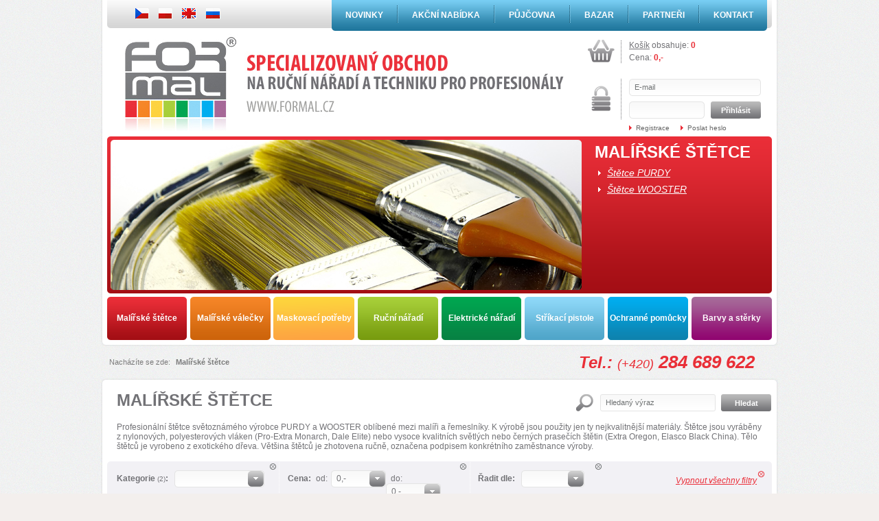

--- FILE ---
content_type: text/html; charset=utf-8
request_url: https://www.formal.cz/cs/natirani-stetcem
body_size: 16811
content:

<!DOCTYPE html PUBLIC "-//W3C//DTD XHTML 1.0 Transitional//EN" "http://www.w3.org/TR/xhtml1/DTD/xhtml1-transitional.dtd">

<html xmlns="http://www.w3.org/1999/xhtml" xml:lang="cs" lang="cs">

<head>
	<title>Formal » Malířské štětce</title>
   <meta http-equiv="content-type" content="application/xhtml+xml; charset=utf-8" />
	<meta http-equiv="Content-Language" content="cs" />
	<meta name="author" content="Pro-idea / www.pro-idea.cz" />
	<meta name="Copyright" content="Copyright (c) 2008 Pro-idea / www.pro-idea.cz" />
	<meta name="description" content="" />
	<meta name="keywords" content="" />
	
	<link href="/css/style.css?v=20-1-2020" rel="stylesheet" type="text/css" />
	<link href="/css/jquery.lightbox-0.5.css" rel="stylesheet" type="text/css" media="screen" />
	
	<script type="text/javascript" src="/js/jquery-1.2.6.pack.js"></script>
   <script type="text/javascript" src="/js/jquery.lightbox-0.5.pack.js"></script>
	<script type="text/javascript" src="/js/swfobject.js"></script>
	<script type="text/javascript" src="/js/main.js"></script>
	<script src="https://www.google.com/recaptcha/api.js" async defer></script>
</head>

<body>

<div id="container">
   <div id="cols">
      
      <h1>Malířské štětce</h1>
            <div class="text">
         <p>Profesionální štětce světoznámého výrobce PURDY a WOOSTER oblíbené mezi malíři a řemeslníky. K výrobě jsou použity jen ty nejkvalitnější materiály. Štětce jsou vyráběny z nylonových, polyesterových vláken (Pro-Extra Monarch,&#160;Dale Elite) nebo vysoce kvalitních světlých nebo černých prasečích štětin (Extra Oregon, Elasco Black China). Tělo štětců je vyrobeno z exotického dřeva. Většina štětců je zhotovena ručně, označena podpisem konkrétního zaměstnance výroby.</p>
      </div>
            
      <form class="prod_filtr" action="">
      
         <div class="sub_filtr filtr_kat">
            <label>Kategorie <small>(2)</small>:</label>
            <div class="dropdown">
               <div class="label" onclick="show_drop('cats');">
                                    <span class="dropdown_btn"></span>
                                    <div id="dropdown_list_cats" class="dropdown_list" style="display: none;">
                                          <a href="/cs/natirani-stetcem/stetce-purdy">Štětce PURDY</a></li>
                                          <a href="/cs/natirani-stetcem/stetce-wooster">Štětce WOOSTER</a></li>
                                       </div>
                                 </div>
            </div>
            <a href="/cs/natirani-stetcem" class="btn_reset"><img src="/images/btn_reset_filtr.png" alt="Zrušit filtr" /></a>
         </div>
         
         <div class="sub_filtr filtr_cena">
            <label>Cena:</label>
            <label class="small">od:</label>
            <div class="dropdown">
               <div class="label" onclick="show_drop('from');">
                                                      <strong>0,-</strong>
                                                                                                                                                                  <span class="dropdown_btn"></span>
                                    <div id="dropdown_list_from" class="dropdown_list" style="display: none;">
                                                               <a href="/cs/natirani-stetcem?from=0">0,-</a>
                                                                                    <a href="/cs/natirani-stetcem?from=200">200,-</a>
                                                                                    <a href="/cs/natirani-stetcem?from=300">300,-</a>
                                                                                                      </div>
                                 </div>
            </div>
            <label class="small">do:</label>
            <div class="dropdown">
               <div class="label" onclick="show_drop('to');">
                                                      <strong>0,-</strong>
                                                                                                                                                                  <span class="dropdown_btn"></span>
                                    <div id="dropdown_list_to" class="dropdown_list" style="display: none;">
                                                               <a href="/cs/natirani-stetcem?to=0">0,-</a>
                                                                                    <a href="/cs/natirani-stetcem?to=200">200,-</a>
                                                                                    <a href="/cs/natirani-stetcem?to=300">300,-</a>
                                                                                    <a href="/cs/natirani-stetcem?to=500">500,-</a>
                                                            </div>
                                 </div>
            </div>
            <a href="/cs/natirani-stetcem?price=reset" class="btn_reset"><img src="/images/btn_reset_filtr.png" alt="Zrušit filtr" /></a>
         </div>
         
         <div class="sub_filtr filtr_radit">
            <label>Řadit dle:</label>
            <div class="dropdown">
               <div class="label" onclick="show_drop('order');">
                                                                                                            <span class="dropdown_btn"></span>
                                    <div id="dropdown_list_order" class="dropdown_list" style="display: none;">
                                          <a href="/cs/natirani-stetcem?order=name">Názvu</a>
                                          <a href="/cs/natirani-stetcem?order=price">Ceny</a>
                                       </div>
                                 </div>
            </div>
            <a href="/cs/natirani-stetcem?order=reset" class="btn_reset"><img src="/images/btn_reset_filtr.png" alt="Zrušit filtr" /></a>
         </div>
         
         <div class="sub_filtr filtr_reset">
            <a href="/cs/natirani-stetcem?filters=reset" class="">Vypnout všechny filtry</a>
         </div>
         
      </form>
      
                        <div class="prod_box">
               <h2><a href="/cs/natirani-stetcem/stetce-wooster/stetec-wooster-alpha-varnish-75mm">Štětec Wooster Alpha Varnish - 75mm</a></h2>
               <a class="th" href="/cs/natirani-stetcem/stetce-wooster/stetec-wooster-alpha-varnish-75mm"><img src="/files/images/list_4fd4b377ddea5d35e73f513821ebbc79.jpg" alt='Štětec Wooster Alpha Varnish - 75mm' /></a>
               <div class="cena">
                  <p class="bez_dph">495,- Kč <small>bez DPH</small></p>
                  <p class="s_dph">(vč. DPH: 599,- Kč)</p>
                                 </div>
                              <span class="novinka ico_1">NOVÝ</span>                           </div>
                        <div class="prod_box box_dva">
               <h2><a href="/cs/natirani-stetcem/stetce-wooster/stetec-wooster-exquisit-pro-oval-25mm">Štětec Wooster Exquisit Pro Oval - 25mm</a></h2>
               <a class="th" href="/cs/natirani-stetcem/stetce-wooster/stetec-wooster-exquisit-pro-oval-25mm"><img src="/files/images/list_75a0accfc2aab5c63516f9ac33a2f949.jpg" alt='Štětec Wooster Exquisit Pro Oval - 25mm' /></a>
               <div class="cena">
                  <p class="bez_dph">120,- Kč <small>bez DPH</small></p>
                  <p class="s_dph">(vč. DPH: 145,- Kč)</p>
                                 </div>
                              <span class="novinka ico_1">NOVÝ</span>                           </div>
                        <div class="prod_box">
               <h2><a href="/cs/natirani-stetcem/stetce-wooster/stetec-wooster-super-contractor-25mm">Štětec Wooster Super Contractor - 25mm</a></h2>
               <a class="th" href="/cs/natirani-stetcem/stetce-wooster/stetec-wooster-super-contractor-25mm"><img src="/files/images/list_3383f1699e3ee9d9e45a37c871aad58e.jpg" alt='Štětec Wooster Super Contractor - 25mm' /></a>
               <div class="cena">
                  <p class="bez_dph">120,- Kč <small>bez DPH</small></p>
                  <p class="s_dph">(vč. DPH: 145,- Kč)</p>
                                 </div>
                              <span class="novinka ico_1">NOVÝ</span>                           </div>
                        <div class="prod_box box_dva">
               <h2><a href="/cs/natirani-stetcem/stetce-wooster/stetec-wooster-exquisit-easy-flow-50mm">Štětec Wooster Exquisit Easy Flow  - 50mm</a></h2>
               <a class="th" href="/cs/natirani-stetcem/stetce-wooster/stetec-wooster-exquisit-easy-flow-50mm"><img src="/files/images/list_b934a233106d946795e3b0d8348f8200.jpg" alt='Štětec Wooster Exquisit Easy Flow  - 50mm' /></a>
               <div class="cena">
                  <p class="bez_dph">145,- Kč <small>bez DPH</small></p>
                  <p class="s_dph">(vč. DPH: 175,- Kč)</p>
                                 </div>
                              <span class="novinka ico_1">NOVÝ</span>                           </div>
                        <div class="prod_box">
               <h2><a href="/cs/natirani-stetcem/stetce-wooster/stetec-wooster-exquisit-easy-flow-75mm">Štětec Wooster Exquisit Easy Flow - 75mm</a></h2>
               <a class="th" href="/cs/natirani-stetcem/stetce-wooster/stetec-wooster-exquisit-easy-flow-75mm"><img src="/files/images/list_f7cadb8acb287d9235a65ada7ae884d1.jpg" alt='Štětec Wooster Exquisit Easy Flow - 75mm' /></a>
               <div class="cena">
                  <p class="bez_dph">235,- Kč <small>bez DPH</small></p>
                  <p class="s_dph">(vč. DPH: 284,- Kč)</p>
                                 </div>
                              <span class="novinka ico_1">NOVÝ</span>                           </div>
                        <div class="prod_box box_dva">
               <h2><a href="/cs/natirani-stetcem/stetce-wooster/stetec-wooster-alpha-shortcut">Štětec Wooster Alpha Shortcut</a></h2>
               <a class="th" href="/cs/natirani-stetcem/stetce-wooster/stetec-wooster-alpha-shortcut"><img src="/files/images/list_eeecba452979b0cbe395d383dcf20b34.jpg" alt='Štětec Wooster Alpha Shortcut' /></a>
               <div class="cena">
                  <p class="bez_dph">430,- Kč <small>bez DPH</small></p>
                  <p class="s_dph">(vč. DPH: 520,- Kč)</p>
                                 </div>
                              <span class="novinka ico_1">NOVÝ</span>                           </div>
                  
      <form method="get" action="/cs/vyhledavani" class="form_search">
         <span class="input"><input type="text" value="Hledaný výraz" onblur="if(this.value == '')this.value = 'Hledaný výraz';" onfocus="if(this.value == 'Hledaný výraz')this.value = '';" name="search" /></span>
         <input type="submit" value="Hledat" class="btn" />
      </form>      
      <span class="bg_btm"></span>
      
   </div>
   
   <div id="nav_line">
      <p><span>Nacházíte se zde:</span> <strong>Malířské štětce</strong></p>
      <p class="tel"><span>Tel.:</span> <small>(+420)</small>&#160;284 689 622</p>
   </div>
   
   <div id="head">
      <div class="top_line">
      
         <menu>
                        <li class=""><a class="first" href="/cs/novinky">Novinky</a></li>
                        <li class=""><a href="/cs/akcni-nabidka">Akční nabídka</a></li>
                        <li class=""><a href="/cs/pujcovna">Půjčovna</a></li>
                        <li class=""><a href="/cs/bazar">Bazar</a></li>
                        <li class=""><a href="/cs/partneri">Partneři</a></li>
                        <li class="last "><a href="/cs/kontakt">Kontakt</a></li>
                     </menu>
         
         <div class="langs">
                        <a href="/cs/akcni-nabidka"><img src="/images/flag_cs.gif" alt="Česky" /></a>
                        <a href="http://www.formal.pl"><img src="/images/flag_pl.gif" alt="Polsky" /></a>
                        <a href="/en/home"><img src="/images/flag_en.gif" alt="English" /></a>
                        <a><img src="/images/flag_ru.gif" alt="Russian" /></a>
                     </div>
         
      </div>
      
      <div class="headline">
         <h1><a href="/cs/novinky"><img src="/images/logo.jpg" alt="Formal Europe" /></a></h1>
         <h2>www.formal.cz<br />NEFORMÁLNÍ PŘÍSTUP K PRÁCI<span></span></h2>
         <p>&#160;</p>
      </div>
      
      <div class="cart">
         <p><a href="/cs/kosik">Košík</a> obsahuje: <b>0</b><br />Cena: <b>0,- </b></p>
      </div>
      
            
      <div class="login not-logged">
         <form action="/cs/login" method="post">
            <span class="input e_mail"><input type="text" name="mail" value="E-mail" onfocus="if(this.value == 'E-mail')this.value = '';" onblur="if(this.value == '')this.value = 'E-mail';" /></span>
            <span class="input heslo"><input type="password" name="pass" value="" /></span>
            <input type="submit" value="Přihlásit" class="btn" />
            <p class="links">
               <a href="/cs/registrace">Registrace</a>
               <a href="/cs/zaslat-heslo">Poslat heslo</a>
            </p>
         </form>
      </div>
      
            
      <div class="header h_01">
         <div class="image">
                  <img src="/make-image.php?t=cms_categories&amp;l=cs&amp;id=2" alt="Malířské štětce" /><span></span>
                  </div>
                  <div id="cats_box" class="text">
            <h2>Malířské štětce</h2>
            <ul class="subcats">
                              <li><a href="/cs/natirani-stetcem/stetce-purdy">Štětce PURDY</a></li>
                              <li><a href="/cs/natirani-stetcem/stetce-wooster">Štětce WOOSTER</a></li>
                           </ul>
                        <span class="bg_btm"></span>
         </div>
               </div>
      
      <ul class="submenu">
                  <li class=""><a class="m01" href="/cs/natirani-stetcem">Malířské štětce</a></li>
                  <li class=""><a class="m02" href="/cs/nanaseni-valeckem">Malířské válečky</a></li>
                  <li class=""><a class="m03" href="/cs/maskovaci-potreby">Maskovací potřeby</a></li>
                  <li class=""><a class="m04" href="/cs/rucni-naradi">Ruční nářadí</a></li>
                  <li class=""><a class="m05" href="/cs/elektricke-naradi">Elektrické nářadí</a></li>
                  <li class=""><a class="m06" href="/cs/strikaci-pistole">Stříkací pistole </a></li>
                  <li class=""><a class="m07" href="/cs/ochranne-pomucky">Ochranné pomůcky</a></li>
                  <li class="last"><a class="m08" href="/cs/barvy-a-sterky">Barvy a stěrky</a></li>
               </ul>
      
      <span class="bg_btm"></span>
      
   </div>
   
   <div id="footer">
      <ul class="right">
         <li><a href="/cs/obchodni-podminky">Obchodní podmínky</a>/</li>
         <li><a href="/cs/ochrana-dat">Ochrana dat</a>/</li>
         <li><a href="/cs/reklamacni-rad">Reklamační řád</a></li>
      </ul>
      <ul class="left">
                  <li><a href="/cs/novinky">Novinky</a>/</li>
                  <li><a href="/cs/akcni-nabidka">Akční nabídka</a>/</li>
                  <li><a href="/cs/pujcovna">Půjčovna</a>/</li>
                  <li><a href="/cs/bazar">Bazar</a>/</li>
                  <li><a href="/cs/partneri">Partneři</a>/</li>
                  <li><a href="/cs/kontakt">Kontakt</a></li>
               </ul>
      <p>&copy; Copyright 2009 Formal.cz | <a href="http://www.pro-idea.cz/sluzby">Seo optimalizace</a>, <a href="http://www.pro-idea.cz">Tvorba www stránek</a> - <a href="http://www.pro-idea.cz" title="Tvorba www stránek" class="proidea">PRO-IDEA</a></p>
   </div>
   
</div>


<script type="text/javascript">
var gaJsHost = (("https:" == document.location.protocol) ? "https://ssl." : "http://www.");
document.write(unescape("%3Cscript src='" + gaJsHost + "google-analytics.com/ga.js' type='text/javascript'%3E%3C/script%3E"));
</script>
<script type="text/javascript">
try {
var pageTracker = _gat._getTracker("UA-2571219-44");
pageTracker._trackPageview();
} catch(err) {}
</script>


</body>

</html>

--- FILE ---
content_type: text/css
request_url: https://www.formal.cz/css/style.css?v=20-1-2020
body_size: 45285
content:
body { margin: 0; padding: 0; background: #f3efed url(../images/bg.jpg) repeat top center; font-size: 12px; color: #727276; font-family: "Arial CE", "Helvetica CE", Arial, helvetica, sans-serif; }
h1, h2, h3, h4, p { margin: 0; }

a { text-decoration: underline; color: #0c4c68; }
a:hover { text-decoration: none; }
a img { border: none; }
.cleaner { float: left; clear: both; width: 100%; height: 0; }
.none { display: none }
.bg_btm { position: absolute; bottom: -9px; left: 0; display: block; width: 986px; height: 9px; background: url(../images/bg_main_btm.png) no-repeat top left; z-index: -1; }

.sklad .tri_dny { color: #742701!important; }
.sklad .tyden { color: #d64600!important; }
.sklad .dotaz { color: #ff0000!important; }
.sklad .sklad { color: #86ae32!important; }

#container { width: 986px; margin: 0 auto; position: relative; }

#head { position: absolute; top: 0; left: 0; width: 968px; height: 496px; float: left; clear: both; padding: 0 9px; background: url(../images/bg_main_mid.png) repeat-y top left; }
#nav_line { position: absolute; top: 505px; left: 0; width: 986px; height: 47px; padding-bottom: 9px; background: url(../images/bg_main_top.png) no-repeat bottom left; }
#cols { width: 968px; float: left; clear: both; padding: 9px; margin: 561px 0 0 0; background: url(../images/bg_main_mid.png) repeat-y top left; position: relative; }
#footer { width: 966px; float: left; clear: both; margin: 0; padding: 20px 10px; }

#head .top_line { width: 968px; height: 45px; float: left; clear: both; background: url(../images/bg_top_line.png) no-repeat top left; margin: 0 0 4px 0; }
#head .top_line menu { float: right; margin: 0 7px 0 0; padding: 0; height: 45px; }
#head .top_line menu li { list-style: none; display: inline; float: left; padding-right: 2px; background: url(../images/bg_menu_li.png) no-repeat top right; }
#head .top_line menu li.last { padding: 0; background: none; }
#head .top_line menu li a { padding: 0 20px; display: block; float: left; margin: 0; height: 45px; font: bold 12px/45px Arial; color: #fff; background: url(../images/bg_menu.png) repeat-x top left; text-decoration: none; text-transform: uppercase; }
#head .top_line menu li a.first { background-image: url(../images/bg_menu_first.png); background-repeat: no-repeat; }
#head .top_line menu li a:hover, #head .top_line menu li.slc a { background-position: bottom left; }
#head .top_line menu li.last a { background-image: url(../images/bg_menu_last.png); background-repeat: no-repeat; background-position: top right; }
#head .top_line menu li.last a:hover, #head .top_line menu li.slc.last a { background-position: bottom right; }
#head .top_line .langs { float: left; margin: 12px 0 0 41px; }
#head .top_line .langs a { margin-right: 11px; }
#head .headline { float: left; width: 655px; height: 142px; margin: 0 0 8px 14px; }
#head .headline h1 { float: left; margin-right: 5px; }
#head .headline h2 { margin: 20px 0 0 0; width: 470px; height: 108px; position: relative; overflow: hidden; }
#head .headline span { display: block; width: 100%; height: 100%; background: url(../images/bg_headline.png) no-repeat top left; position: absolute; top: 0; left: 0; }
#head .headline p { font: italic 12px Arial; color: #6f7173; }
#head .cart { float: right; margin: 8px 0 22px 0; width: 208px; height: 36px; padding-left: 65px; background: url(../images/bg_cart.png) no-repeat top left; }
#head .cart p { color: #727276; line-height: 18px; }
#head .cart p b { color: #e92f37; }
#head .cart p a { color: #727276; }
#head .login { float: right; clear: right; margin: 0 0 5px 0; width: 192px; height: 79px; padding: 0 16px 0 65px; background: url(../images/bg_login.png) no-repeat top left; }
#head .login span.input { float: left; display: block; height: 25px; margin-bottom: 8px; }
#head .login span.input input { border: none; background: none; height: 15px; padding: 5px 8px; font: 11px/15px Arial; color: #6f7273; }
#head .login input.btn { width: 73px; height: 25px; font: bold 11px/25px Arial; color: #fff; float: right; background: url(../images/bg_btn.png) no-repeat top left; border: none; cursor: pointer; }
#head .login .e_mail { width: 192px; background: url(../images/bg_input_login_mail.png) no-repeat top left; clear: both; }
#head .login .e_mail input { width: 176px; }
#head .login .heslo { width: 110px; background: url(../images/bg_input_login_heslo.png) no-repeat top left; }
#head .login .heslo input { width: 94px; }
#head .login p.links { font-size: 10px; clear: both; }
#head .login p.links a { color: #656565; padding-left: 10px; background: url(../images/ico_right_red.gif) no-repeat center left; margin-right: 16px; text-decoration: none; float: left; white-space: nowrap; }
#head .login p.links a:hover { text-decoration: underline; }
#head .logged-in { background: url(../images/bg_user_bar.png) no-repeat top left; }
#head .logged-in h5 { font: bold 12px Arial; color: #727276; margin: 0 0 2px 0; }
#head .logged-in p.links { width: 100%; float: left; margin-bottom: 3px; }
#head .logged-in a.btn { width: 73px; height: 25px; font: bold 11px/25px Arial; color: #fff; float: right; background: url(../images/bg_btn.png) no-repeat top left; border: none; cursor: pointer; text-align: center; text-decoration: none; }
#head .header { width: 958px; height: 219px; padding: 5px; float: left; clear: both; margin: 0 0 5px 0; background-repeat: no-repeat; background-position: top left; position: relative; }
#head .header .image { float: left; width: 686px; height: 219px; margin: 0 19px 0 0; position: relative; }
#head .header .image span { float: left; display: block; width: 686px; height: 219px; position: absolute; top: 0; left: 0; _display: none; }
#head .h_01 .image span { background: url(../images/bg_head_over_01.png) no-repeat top left; }
#head .h_02 .image span { background: url(../images/bg_head_over_02.png) no-repeat top left; }
#head .h_03 .image span { background: url(../images/bg_head_over_03.png) no-repeat top left; }
#head .h_04 .image span { background: url(../images/bg_head_over_04.png) no-repeat top left; }
#head .h_05 .image span { background: url(../images/bg_head_over_05.png) no-repeat top left; }
#head .h_06 .image span { background: url(../images/bg_head_over_06.png) no-repeat top left; }
#head .h_07 .image span { background: url(../images/bg_head_over_07.png) no-repeat top left; }
#head .h_08 .image span { background: url(../images/bg_head_over_08.png) no-repeat top left; }
#head .header.h_00 .image { width: 958px; margin: 0; }
#head .header.h_00 .image span { width: 958px; background: url(../images/bg_head_over_00.png) no-repeat top left; }
#head .header .text { float: left; width: 253px; position: absolute; top: 5px; right: 5px; height: 224px; }
#head .header .text h2 { font: bold 24px Arial; color: #fff; margin: 4px 0; text-transform: uppercase; }
#head .header .text ul { margin: 0 0 0 5px; padding: 0; }
#head .header .text ul li { list-style: none; padding-left: 13px; font: italic 14px/24px Arial; background: url(../images/ico_right_white.gif) no-repeat center left; }
#head .header .text ul li a { color: #fff; }
#head .header .text a.btn_open { position: absolute; right: 9px; bottom: 8px; width: 61px; height: 17px; text-align: center; background: url(../images/bg_btn_head.png) no-repeat bottom left; text-decoration: none; color: #5d5d5d; font: 10px/17px Arial; padding: 0 0 6px 0; }
#head .header .text .bg_btm { display: none; }
#head .header .text-open { right: 0; padding: 0 5px 30px 15px; z-index: 100; height: auto; }
#head .header .text-open .bg_btm { width: 273px; height: 5px; bottom: -5px; display: block; }
#head .header .text-open ul li.none { display: block; }
#head .header .text-open a.btn_open { padding: 6px 0 0 0!important; background-position: top left; }
#head .h_01 .text-open { background: #a61016 url(../images/bg_head_01_text_open.png) repeat-x top left;  }
#head .h_01 .text-open .bg_btm { background: url(../images/bg_head_01_text_open_btm.png) no-repeat top left; }
#head .h_02 .text-open { background: #cf650c url(../images/bg_head_02_text_open.png) repeat-x top left;  }
#head .h_02 .text-open .bg_btm { background: url(../images/bg_head_02_text_open_btm.png) no-repeat top left; }
#head .h_03 .text-open { background: #fda441 url(../images/bg_head_03_text_open.png) repeat-x top left;  }
#head .h_03 .text-open .bg_btm { background: url(../images/bg_head_03_text_open_btm.png) no-repeat top left; }
#head .h_04 .text-open { background: #799d11 url(../images/bg_head_04_text_open.png) repeat-x top left;  }
#head .h_04 .text-open .bg_btm { background: url(../images/bg_head_04_text_open_btm.png) no-repeat top left; }
#head .h_05 .text-open { background: #068444 url(../images/bg_head_05_text_open.png) repeat-x top left;  }
#head .h_05 .text-open .bg_btm { background: url(../images/bg_head_05_text_open_btm.png) no-repeat top left; }
#head .h_06 .text-open { background: #50a6ca url(../images/bg_head_06_text_open.png) repeat-x top left;  }
#head .h_06 .text-open .bg_btm { background: url(../images/bg_head_06_text_open_btm.png) no-repeat top left; }
#head .h_07 .text-open { background: #0c84b1 url(../images/bg_head_07_text_open.png) repeat-x top left;  }
#head .h_07 .text-open .bg_btm { background: url(../images/bg_head_07_text_open_btm.png) no-repeat top left; }
#head .h_08 .text-open { background: #920b73 url(../images/bg_head_08_text_open.png) repeat-x top left;  }
#head .h_08 .text-open .bg_btm { background: url(../images/bg_head_08_text_open_btm.png) no-repeat top left; }
#head .h_00 { background-image: url(../images/bg_header_00.png); }
#head .h_01 { background-image: url(../images/bg_header_01.png); }
#head .h_02 { background-image: url(../images/bg_header_02.png); }
#head .h_03 { background-image: url(../images/bg_header_03.png); }
#head .h_04 { background-image: url(../images/bg_header_04.png); }
#head .h_05 { background-image: url(../images/bg_header_05.png); }
#head .h_06 { background-image: url(../images/bg_header_06.png); }
#head .h_07 { background-image: url(../images/bg_header_07.png); }
#head .h_08 { background-image: url(../images/bg_header_08.png); }
#head ul.submenu { margin: 0; padding: 0; float: left; clear: both; width: 968px; height: 63px; }
#head ul.submenu li { list-style: none; display: inline; float: left; margin-right: 4px; }
#head ul.submenu li.last { margin-right: 0; }
#head ul.submenu li a { display: block; width: 117px; height: 63px; text-align: center; text-decoration: none; color: #fff; font: bold 12px/63px Arial; }
#head ul.submenu li a.m01 { background-image: url(../images/m01.png); margin-right: 1px; width: 116px; }
#head ul.submenu li a.m02 { background-image: url(../images/m02.png); }
#head ul.submenu li a.m03 { background-image: url(../images/m03.png); margin-right: 1px; width: 118px; }
#head ul.submenu li a.m04 { background-image: url(../images/m04.png); margin-right: 1px; }
#head ul.submenu li a.m05 { background-image: url(../images/m05.png); margin-right: 1px; width: 116px; }
#head ul.submenu li a.m06 { background-image: url(../images/m06.png); margin-right: 1px; width: 116px; }
#head ul.submenu li a.m07 { background-image: url(../images/m07.png); margin-right: 1px; }
#head ul.submenu li a.m08 { background-image: url(../images/m08.png); }

#cols h1 { font: bold 24px Arial; color: #727276; text-transform: uppercase; margin: 0 0 18px 14px; }
#cols h1 small { font: 12px Arial; }
#cols h1.h_prod-det { width: 655px; }
#cols .prod_filtr { width: 944px; height: 52px; padding: 0 10px 0 14px; float: left; clear: both; margin: 0 0 15px 0; background: url(../images/bg_prod_filtr.png) no-repeat top left; }
#cols .prod_filtr .sub_filtr { float: left; position: relative; padding: 13px 15px 0 0; position: relative; margin-right: 12px; }
#cols .prod_filtr .sub_filtr a.btn_reset { position: absolute; top: 2px; right: 4px; }
#cols .prod_filtr .sub_filtr label { font: bold 12px/14px Arial; float: left; margin: 5px 9px 0 0; }
#cols .prod_filtr .sub_filtr small { font: 10px Arial; }
#cols .prod_filtr .sub_filtr label.small { font: 12px/14px Arial; }
#cols .prod_filtr .filtr_kat { width: 222px; }
#cols .prod_filtr .filtr_cena { width: 250px; }
#cols .prod_filtr .filtr_radit { width: 170px; }
#cols .prod_filtr .filtr_reset { float: right; margin-right: 0; padding-right: 0; }
#cols .prod_filtr .filtr_reset a { font: italic 12px/30px Arial; color: #eb2f3a; padding-right: 12px; background: url(../images/btn_reset_filtr_red.png) no-repeat top right; float: right; }
#cols .prod_filtr .dropdown { position: relative; z-index: 40; float: left; }
#cols .prod_filtr .dropdown .label { width: 100%; clear: both; float: left; background: url(../images/bg_dropdown_label.png) no-repeat top left; cursor: pointer; }
#cols .prod_filtr .dropdown strong { font: 12px/25px Arial; float: left; padding-left: 8px; }
#cols .prod_filtr .dropdown .dropdown_btn { display: block; width: 24px; height: 25px; background: url(../images/bg_dropdown_btn.png) no-repeat top left; float: right; }
#cols .prod_filtr .dropdown .dropdown_list { position: absolute; top: 26px; left: 0; padding: 5px 0; background: #fff; z-index: 150; float: left; clear: both; min-width: 100%; }
#cols .prod_filtr .dropdown .dropdown_list a { float: left; clear: both; line-height: 20px; padding: 0 5px; z-index: 150; position: relative; }
#cols .prod_filtr .filtr_kat .dropdown { width: 131px; }
#cols .prod_filtr .filtr_cena .dropdown { width: 80px; }
#cols .prod_filtr .filtr_radit .dropdown { width: 92px; }
#cols .prod_filtr .filtr_cena label { margin-right: 0; }
#cols .prod_filtr .filtr_cena label.small { margin: 5px 5px 0 7px; }
#cols .prod_box { width: 229px; height: 249px; padding: 10px 0 0 5px; margin: 0 0 17px 8px; float: left; background: url(../images/bg_prod_box.gif) no-repeat top left; overflow: hidden; position: relative; z-index: 1; }
#cols.titulka .prod_box { margin: 0 0 17px 5px; width: 219px; background-position: top right; }
#cols .prod_box h2 { font: bold italic 14px Arial; position: absolute; top: 10px; left: 5px; }
#cols .prod_box h2 a { color: #0c4c68; }
#cols .prod_box a.th { display: block; width: 215px; height: 165px; overflow: hidden; float: left; clear: both; text-align: center; position: absolute; top: 42px; left: 5px; z-index: 5; }
#cols .prod_box div.cena { float: left; clear: both; width: 220px; position: absolute; top: 211px; left: 5px; }
#cols .prod_box div.cena p.bez_dph { font: bold 20px Arial; margin: 0 0 5px 0; width: 100%; float: left; clear: both; }
#cols .prod_box div.cena p.bez_dph small { font: 11px Arial; }
#cols .prod_box div.cena p.s_dph { margin: 0; font: 10px Arial; float: left; white-space: nowrap; }
#cols .prod_box div.cena p.drive { float: right; margin: 0; font-size: 10px; }
#cols .prod_box div.cena p.drive strike { font-size: 12px; }
#cols.titulka .prod_box div.cena p.drive { margin-right: 8px; }
#cols .prod_box .akce p.bez_dph, #cols .prod_box .akce p.s_dph { color: #eb2f3a; }
#cols .prod_box span { position: absolute; top: 183px; display: block; width: 57px; height: 19px; font: bold 12px/19px Arial; color: #fff; background-position: top left; text-align: center; z-index: 10; }
#cols .prod_box span.akce { background-image: url(../images/bg_ico_akce.png); }
#cols .prod_box span.novinka { background-image: url(../images/bg_ico_novinka.png); }
#cols .prod_box span.hit { background-image: url(../images/bg_ico_hit.png); }
#cols .prod_box span.ico_1 { left: 5px; }
#cols .prod_box span.ico_2 { left: 81px; }
#cols .prod_box span.ico_3 { left: auto; right: 15px; }
#cols .prod_vyhledavani .prod_box { width: 341px; height: 147px; padding: 0; margin: 0 8px 8px 0; background: url(../images/bg_prod_box_vyhledavani.png) no-repeat top left; }
#cols .prod_vyhledavani .prod_box h2 { font: bold italic 14px Arial; position: absolute; top: 15px; left: 159px; }
#cols .prod_vyhledavani .prod_box a.th { display: block; width: 130px; height: 130px; position: absolute; top: 10px; left: 10px; }
#cols .prod_vyhledavani .prod_box a.th img { width: 130px; }
#cols .prod_vyhledavani .prod_box div.cena { float: left; clear: both; width: 175px; position: absolute; top: 72px; left: 159px; }
#cols .prod_vyhledavani .prod_box div.cena p.s_dph { margin-bottom: 8px; }
#cols .prod_vyhledavani .prod_box div.cena p.drive { clear: both; float: left; width: 130px; }
#cols .prod_vyhledavani .prod_box span { position: absolute; top: 42px;  }
#cols .prod_vyhledavani .prod_box span.ico_1 { left: 159px; }
#cols .prod_vyhledavani .prod_box span.ico_2 { left: 217px; }
#cols .prod_vyhledavani .prod_box span.ico_3 { left: auto; right: 9px; }
#cols .prod_vyhledavani .box_dva { margin-right: 0; }
#cols form.form_search { position: absolute; top: 14px; right: 10px; margin: 0; padding: 0 0 0 35px; background: url(../images/bg_form_search.png) no-repeat top left; width: 249px; }
#cols form.form_search span.input { float: left; display: block; width: 168px; height: 25px; background: url(../images/bg_input_search.png) no-repeat top left; }
#cols form.form_search span.input input { border: none; background: none; width: 152px; height: 15px; padding: 5px 8px; font: 11px/15px Arial; color: #6f7273; }
#cols form.form_search input.btn { width: 73px; height: 25px; font: bold 11px/25px Arial; color: #fff; float: right; background: url(../images/bg_btn.png) no-repeat top left; border: none; cursor: pointer; }
#cols .vypis { float: left; clear: both; width: 100%; }
#cols .vypis h1 { text-transform: none; }
#cols .text { float: left; clear: both; width: 940px; margin: 0 14px 15px 14px; }
#cols .text h1 { margin-left: 0; }
#cols p.vice_p a { font: 14px Arial; margin-left: 6px; padding-left: 24px; color: #e92f37; background: url(../images/ico_vice_p.png) no-repeat center left; }

#lcol { float: left; width: 690px; margin-bottom: 25px; }
#lcol p { margin: 0 0 12px 0; }
#lcol h2 { margin: 0 0 7px 0; font: bold 18px Arial; }
#lcol h3 { margin: 0 0 5px 0; font: bold 14px Arial; color: #0c4c68; }
#lcol #msg { width: 678px; height: 42px; float: left; clear: both; margin: 0 0 12px 0; padding: 0 0 0 12px; }
#lcol #msg p { font: 14px/42px Arial;  }
#lcol #msg p strong { font: bold 18px/42px Arial; }
#lcol #msg.green { background: #b3edab url(../images/bg_msg_green.gif) no-repeat top left; color: #0f4407; }
#lcol #msg.red { background: #f2abab url(../images/bg_msg_red.gif) no-repeat top left; color: #960808; }
#lcol form.search_left { width: 664px; height: 46px; float: left; clear: both; margin: 0 -1px 12px 0; padding: 15px 15px 0 12px; background: url(../images/bg_search_big.png) no-repeat top left; }
#lcol form.search_left label { font: bold 12px Arial; float: left; margin: 5px 12px 0 0; }
#lcol form.search_left div.input { width: 416px; height: 28px; background: url(../images/bg_input_big.png) no-repeat top left; float: left; margin-right: 8px; }
#lcol form.search_left div.input input { background: none; padding: 7px 10px; width: 396px; height: 14px; margin: 0; float: left; border: none; font: 12px Arial; color: #7f7f7f; }
#lcol form.search_left input.btn { width: 101px; height: 27px; font: bold 11px/27px Arial; color: #fff; border: none; background: url(../images/btn_hledat.png) no-repeat top left; cursor: pointer; float: left; margin: 0; }
#lcol form.search_right { width: 675px; height: 46px; float: left; clear: both; margin: 0 0 12px 10px; padding: 15px 15px 0 12px; background: url(../images/bg_search_big.png) no-repeat top left; }
#lcol form.search_right label { font: bold 12px Arial; float: left; margin: 5px 12px 0 0; }
#lcol form.search_right div.input { width: 416px; height: 28px; background: url(../images/bg_input_big.png) no-repeat top left; float: left; margin-right: 8px; }
#lcol form.search_right div.input input { background: none; padding: 7px 10px; width: 396px; height: 14px; margin: 0; float: left; border: none; font: 12px Arial; color: #7f7f7f; }
#lcol form.search_right input.btn { height: 28px; width: 102px; border: none; background: url(../images/btn.png) no-repeat top left; cursor: pointer; float: left; margin: 0; font: bold 12px/28px Arial; color: #fff; }
#lcol form.kontakt_form { width: 100%; float: left; clear: both; margin: 0; padding: 0; }
#lcol form.kontakt_form h2 { margin-left: 10px; clear: both; }
#lcol form.kontakt_form .left { float: left; width: 286px; margin: 0 6px 0 -6px; }
#lcol form.kontakt_form .left label { float: left; width: 100px; padding: 7px 10px 7px 0; text-align: right; font: 12px Arial; clear: left; margin-bottom: 6px; }
#lcol form.kontakt_form .left div.input { float: left; width: 167px; height: 28px; background: url(../images/bg_input2.png) no-repeat top left; margin: 0 4px 6px 0; }
#lcol form.kontakt_form .left div.input input { background: none; padding: 6px 10px; width: 146px; height: 16px; margin: 0; float: left; border: none; font: 12px/16px Arial; color: #7f7f7f; }
#lcol form.kontakt_form .left span { color: #f00; float: left; }
#lcol form.kontakt_form .btm { width: 100%; float: left; clear: both; margin-top: 7px; }
#lcol form.kontakt_form .btm label { float: left; width: 94px; padding: 7px 10px 7px 0; text-align: right; font: 12px Arial; clear: left; }
#lcol form.kontakt_form .btm div.textarea { float: left; width: 571px; height: 110px; padding: 3px; background: url(../images/bg_textarea.png) no-repeat top left; margin: 0 4px 6px 0; }
#lcol form.kontakt_form .btm div.textarea textarea { background: none; padding: 4px 7px; width: 557px; height: 104px; margin: 0; float: left; border: none; font: 12px Arial; color: #7f7f7f; }
#lcol form.kontakt_form .btm span { color: #f00; float: left; }
#lcol form.kontakt_form .btm .kopie { float: left; margin-left: 100px; width: 270px; }
#lcol form.kontakt_form .btm .kopie label { width: auto; float: none; padding: 0; text-align: left; clear: none; }
#lcol form.kontakt_form .btm .btn { float: right; height: 28px; width: 102px; border: none; background: url(../images/btn.png) no-repeat top left; cursor: pointer; margin: 0 10px 0 0; font: bold 12px/28px Arial; color: #fff; }
#lcol .kontakt_text { width: 665px; height: 212px; padding: 10px 10px 0 16px; margin: -8px 0 20px -1px; background: url(../images/bg_kontakt_text.png) no-repeat top left; float: left; clear: both; }
#lcol .kontakt_text .google_mapa { float: right; width: 360px; height: 200px; overflow: hidden; }
#lcol .kontakt_text h2 { font: bold 18px Arial; color: #727276; margin: 0 0 2px 0; }
#lcol .kontakt_text p { font: 12px/18px Arial; margin-bottom: 12px; }
#lcol .kontakt_text p a { color: #e92f37; }
#lcol.detail { width: 655px; }
#lcol.detail #produkt { margin: 0 0 20px 0; width: 637px; float: left; clear: both; padding-left: 18px; }
#lcol.detail #produkt .left { float: left; width: 252px; margin-right: 13px; }
#lcol.detail #produkt .left .thumbs { float: left; clear: both; width: 252px; margin-bottom: 15px; }
#lcol.detail #produkt .left .thumbs a.th { display: block; float: left; width: 72px; height: 72px; padding: 5px; margin: 0 3px 3px 0; background: url(../images/bg_th_small.gif) no-repeat top left; text-align: center; }
#lcol.detail #produkt .left .thumbs a.tri { margin-right: 0; }
#lcol.detail #produkt .left .thumbs p.vice { float: left; clear: both; width: 100%; text-align: right; }
#lcol.detail #produkt .left .thumbs p.vice a { text-decoration: none; color: #ff0000; }
#lcol.detail #produkt .left .thumbs p.vice a span { text-decoration: underline; margin-right: 5px; }
#lcol.detail #produkt .left .thumbs p.vice a:hover span { text-decoration: none; }
#lcol.detail #produkt .left a.th_big { display: block; float: left; clear: both; width: 230px; height: 229px; padding: 11px; margin: 0 0 10px 0; background: url(../images/bg_th_big.gif) no-repeat top left; text-align: center; }
#lcol.detail #produkt .left h2 { font: bold 14px Arial; color: #7f7f7f; }
#lcol.detail #produkt .left .soubory_box { width: 100%; float: left; clear: both; margin: 0 0 24px 0; }
#lcol.detail #produkt .left .soubory_box p { margin: 0 0 7px 0; padding-left: 30px; color: #0c4c68; font-style: italic; line-height: 24px; }
#lcol.detail #produkt .left .soubory_box p.ico_pdf { background: url(../images/ico_pdf.png) no-repeat center left; }
#lcol.detail #produkt .left .doporucene_box { width: 260px; float: left; clear: both; margin: 0 0 24px 0; }
#lcol.detail #produkt .right { float: right; width: 372px; }
#lcol.detail #produkt .right p.links { float: left; clear: both; width: 100%; margin-bottom: 12px; }
#lcol.detail #produkt .right p.links a { float: left; padding: 5px 0 5px 24px; color: #727276; text-decoration: none; margin-right: 10px; font-size: 10px; }
#lcol.detail #produkt .right p.links a.ico_tisk { background: url(../images/ico_tisk.png) no-repeat top left; }
#lcol.detail #produkt .right p.links a.ico_doporucit { background: url(../images/ico_doporucit.png) no-repeat top left; }
#lcol.detail #produkt .right p.links a.ico_zeptat { background: url(../images/ico_dotaz.png) no-repeat top left; padding-left: 26px; margin-right: 0; }
#lcol.detail #produkt .right p.links a:hover { text-decoration: underline; }
#lcol.detail #produkt .right table.tab_cena { width: 100%; float: left; clear: both; margin: 0 0 15px 0; color: #727274; }
#lcol.detail #produkt .right table.tab_cena td { height: 48px; background: #f9f9f9; border-bottom: 1px solid #fff; padding-right: 10px; text-align: right; }
#lcol.detail #produkt .right table.tab_cena th { height: 48px; background: #f9f9f9; border-bottom: 1px solid #fff; padding-left: 10px; text-align: left; font-weight: normal; }
#lcol.detail #produkt .right table.tab_cena td strong { font: bold 22px Arial; color: #f02d3e; text-align: right; }
#lcol.detail #produkt .right table.tab_cena td strong.s_dph { font: bold 16px Arial; text-align: right; color: #737277; }
#lcol.detail #produkt .right table.tab_cena td small { font-size: 10px; }
#lcol.detail #produkt .right table.tab_cena td strike { font-size: 12px; }
#lcol.detail #produkt .right table.tab_cena.last td, #lcol #produkt .right table.tab_cena.last th { height: 44px; }
#lcol.detail #produkt .right table.tab_cena td.td_varianta { height: auto; border-bottom: 2px solid #fff; padding: 5px 0 5px 10px; text-align: left; }
#lcol.detail #produkt .right table.tab_cena td.td_varianta .box { width: 100%; height: 100%; position: relative; }
#lcol.detail #produkt .right table.tab_cena td.td_varianta span.jmeno { font: bold 12px Arial; }
#lcol.detail #produkt .right table.tab_cena td.td_varianta span.jmeno small { font: 10px Arial; margin-left: 5px; }
#lcol.detail #produkt .right table.tab_cena td.td_varianta span.popis { font: 11px/18px Arial; vertical-align: ; }
#lcol.detail #produkt .right table.tab_cena td.td_varianta span.input { width: 42px; height: 25px; float: left; margin-right: 10px; background: url(../images/bg_input_varianta.png) no-repeat bottom left; padding-top: 5px; }
#lcol.detail #produkt .right table.tab_cena td.td_varianta span.input input { width: 32px; height: 15px; padding: 5px; text-align: right; background: none; border: none; font: 11px/15px Arial; }
#lcol.detail #produkt .right table.tab_cena td.td_varianta span.cena_bez_dph { font: bold 12px/36px Arial; color: #eb2f3a; margin-right: 5px; }
#lcol.detail #produkt .right table.tab_cena td.td_varianta span.cena_bez_dph small { font: 10px Arial; }
#lcol.detail #produkt .right table.tab_cena td.td_varianta span.cena_s_dph { font: 10px/36px Arial; }
#lcol.detail #produkt .right table.tab_cena td.td_varianta span.cena_old { font: 10px Arial; margin-left: 165px; }
#lcol.detail #produkt .right table.tab_cena td.td_varianta span.ico { position: absolute; top: 5px; right: 5px; display: block; width: 57px; height: 19px; font: bold 12px/19px Arial; color: #fff; background-position: top left; text-align: center; z-index: 10; }
#lcol.detail #produkt .right table.tab_cena td.td_varianta span.akce { background-image: url(../images/bg_ico_akce.png); }
#lcol.detail #produkt .right table.tab_cena td.td_varianta span.novinka { background-image: url(../images/bg_ico_novinka.png); }
#lcol.detail #produkt .right table.tab_cena td.td_varianta span.hit { background-image: url(../images/bg_ico_hit.png); }
#lcol.detail #produkt .right table.tab_cena td.td_checkbox { width: 33px; border-bottom: 2px solid #fff; padding: 0; text-align: center; vertical-align: middle; background: #f0f0f0 url(../images/bg_td_checkbox.png) repeat-y top left; }
#lcol.detail #produkt .right .popis { width: 100%; float: left; clear: both; }
#lcol.detail #produkt .right .popis table { margin: 0 0 10px 0; border-collapse: collapse; width: 100%; }
#lcol.detail #produkt .right .popis table th { background: #b1b1b1; color: #fff; text-align: left; padding: 4px 10px; text-transform: uppercase; border: 1px solid #fff; }
#lcol.detail #produkt .right .popis table td { padding: 4px 10px; border: 1px solid #fff; background: #eee; color: #818181; }
#lcol.detail #produkt .right .popis table td a { color: #ff0000; }
#lcol.detail #produkt .right .popis table td b { color: #000; }
#lcol.detail #produkt .right form.add_cart { width: 372px; margin: 0 0 10px 0; padding: 0 0 7px 0; background: url(../images/bg_form_add-cart.png) no-repeat bottom right; float: left; clear: both; }
#lcol.detail #produkt .right form.add_cart label { float: left; margin: 17px 7px 0 0; font-weight: bold; }
#lcol.detail #produkt .right form.add_cart div.input { float: left; background: url(../images/bg_input_cart2.png) no-repeat top left; margin: 10px 5px 0 0; width: 31px; height: 14px; padding: 6px 6px 26px 6px; }
#lcol.detail #produkt .right form.add_cart div.input input { width: 31px; height: 14px; background: none; border: none; text-align: right; font: 12px/14px Arial; color: #7f7f7f; }
#lcol.detail #produkt .right form.add_cart p { float: left; margin: 17px 7px 0 0; }
#lcol.detail #produkt .right form.add_cart input.btn { float: right; background: url(../images/btn_do-kosiku.png) no-repeat top left; width: 229px; padding-left: 61px; height: 46px; font: bold 18px/46px Arial; color: #fff; text-align: left; border: none; margin: 0; cursor: pointer; }
#lcol .partneri_box { width: 100%; float: left; clear: both; margin: 0 0 10px 0; }
#lcol .partneri_box .th { float: left; margin: 0 12px 0 0; width: 121px; height: 111px; padding: 10px 5px; text-align: center; line-height: 100px; background: url(../images/bg_th_partneri.png) no-repeat top left; overflow: hidden; }
#lcol .partneri_box .th img { max-width: 120px; max-height: 110px; }
#lcol .partneri_box h2 { font: bold 12px Arial; color: #0c4c68; margin: 4px 0 6px 0; }
#lcol .partneri_box h2 a { font-weight: normal; color: #e92f37; text-decoration: none; }
#lcol .partneri_box h2 a:hover { text-decoration: underline; }
#lcol .partneri_box p { font: 12px/16px Arial; }

#rcol { float: right; width: 236px; padding-right: 5px; margin-bottom: 25px; }
#cols.titulka #rcol { margin-top: 50px; }
#rcol h3.bg { float: left; clear: both; width: 235px; height: 43px; background: url(../images/hbg_h3_rcol.png) no-repeat top left; text-indent: 12px; font: bold 18px/43px Arial; color: #fff; text-transform: uppercase; }
#rcol .banner_rcol { width: 235px; float: left; clear: both; margin: 0 0 18px 0; }
#rcol .rcol_box { width: 235px; float: left; clear: both; margin: 0; background: url(../images/bg_rcol_box_btm.png) no-repeat bottom left; padding-bottom: 7px; }
#rcol .rcol_box .stred { background: url(../images/bg_rcol_box_stred.png) repeat-y top left; width: 225px; padding: 10px 10px 0 10px; float: left; }
#rcol .rcol_box .stred p { margin: 0 0 20px 0; font: 12px/18px Arial; }
#rcol .rcol_box .stred p strong { font: bold 14px Arial; color: #0c4c68; }
#rcol .rcol_box .stred a.btn { width: 101px; height: 27px; font: bold 11px/27px Arial; color: #fff; border: none; background: url(../images/btn_hledat.png) no-repeat top left; cursor: pointer; float: left; margin: 0; text-align: center; text-decoration: none; }
#rcol .rcol_akce { float: left; clear: both; width: 100%; margin: 7px 0 20px 0; }
#rcol .rcol_akce .prod_box { width: 230px; height: 107px; float: left; clear: both; margin: 0 0 7px 0; background: url(../images/bg_prod_box_rcol.png) no-repeat top left; padding: 10px 0 0 6px;  }
#rcol .rcol_akce .prod_box h4 { font: bold italic 14px Arial; margin: 0 0 7px 0; }
#rcol .rcol_akce .prod_box h4 a { color: #0c4c68; }
#rcol .rcol_akce .prod_box a.th { float: left; clear: left; display: block; width: 70px; height: 70px; overflow: hidden; margin: 0 5px 0 0; position: static; }
#rcol .rcol_akce .prod_box a.th img { height: 70px; }
#rcol .rcol_akce .prod_box div.cena { position: static; float: left; width: 150px; clear: none; margin-top: 7px; }
#rcol .rcol_akce .prod_box div.cena p.bez_dph { font: bold 18px Arial; clear: both; }
#rcol .rcol_akce .prod_box div.cena p.s_dph { clear: both; }
#rcol .rcol_akce .prod_box div.cena p.drive { clear: both; width: 100%; margin: 7px 0 0 0; float: left; }
#rcol .rcol_akce p.vice_p { clear: both; margin: 3px 0 0 0; }
#rcol.detail { width: 279px; }
#rcol.detail h2 { font: bold 14px Arial; margin-bottom: 11px; }
#rcol.detail .alt_box .prod_box { width: 263px; height: 88px; padding: 5px 6px 0 10px; margin: 0 0 6px 0; background: url(../images/bg_alt_prod.gif) no-repeat top left; }
#rcol.detail .alt_box .prod_box a.th { width: 72px; height: 72px; overflow: hidden; float: left; clear: none; position: static; margin: 5px 5px 0 0; }
#rcol.detail .alt_box .prod_box a.th img { height: 72px; }
#rcol.detail .alt_box .prod_box h3 { font: bold 12px Arial; margin: 0 0 5px 0; }
#rcol.detail .alt_box .prod_box p { font-size: 11px; margin-bottom: 4px; }
#rcol.detail .alt_box .prod_box p.cena { font: bold 12px Arial; color: #eb2f3a; }
#rcol.detail .alt_box .prod_box p.cena small { font: 10px Arial; }

#nav_line p { float: left; margin: 0 0 0 12px; font: 11px/47px Arial; color: #7b7b7b; }
#nav_line p a { margin: 0 5px; color: #7b7b7b; }
#nav_line p strong { margin: 0 5px; }
#nav_line p.tel { float: right; font: bold italic 26px/47px Arial; color: #e92f37; width: 290px; }
#nav_line p.tel span { font-size: 24px; }
#nav_line p.tel small { font: italic 18px Arial; }

#footer ul.right { float: right; margin: 14px 0 7px 0; padding: 0; }
#footer ul.left { float: left; margin: 12px 0 7px 0; padding: 0; }
#footer ul li { list-style: none; display: inline; float: left; }
#footer ul.right li { margin-left: 7px; font-size: 11px; color: #7b7b7b; }
#footer ul.right li a { color: #7b7b7b; margin-right: 7px; }
#footer ul.left li { margin-right: 7px; font-size: 12px; color: #5b5b5b; }
#footer ul.left li a { color: #5b5b5b; margin-right: 7px; }
#footer a { text-decoration: none; }
#footer a:hover { text-decoration: underline; }
#footer p { font-size: 11px; margin: 0; color: #7b7b7b; width: 100%; clear: both; }
#footer p a { color: #7b7b7b; }
#footer p a.proidea { color: #5eaa05; text-transform: uppercase; }


/* --------------- formulare COPY --------------------- */
#formular { margin: 0; padding: 0 0 0 5px; width: 690px; }
#formular h2 small { font: 12px Arial; }
#formular .form_box { width: 680px; border: 1px solid #dedede; background: #f8f6f6; padding: 15px 4px; float: left; clear: both; margin-bottom: 20px; }
#formular .form_box table { margin: 0 10px 0 0; }
#formular .form_box table th { padding-right: 11px; text-align: right; }
#formular .form_box table th label { font: 12px Arial; color: #818181; text-align: right; }
#formular .form_box table td.input { height: 18px; width: 160px; padding: 6px 4px 10px 5px; background: url(../images/bg_input.gif) no-repeat top left; }
#formular .form_box table td.input_err { height: 18px; width: 160px; padding: 6px 4px 10px 5px; background: url(../images/bg_input.gif) no-repeat 0 -42px; }
#formular .form_box table td.input input { width: 150px; border: none; padding: 0; height: 18px; font: 12px Arial; color: #818181; background: none; }
#formular .form_box table td.input_err input { width: 150px; border: none; padding: 0; height: 18px; font: 12px Arial; color: #818181; background: none; }
#formular .form_box table td.textarea { height: 87px; width: 651px; padding: 4px 4px 4px 14px; background: url(../images/bg_textarea.gif) no-repeat top right; }
#formular .form_box table td.textarea textarea { width: 651px; border: none; padding: 0; height: 87px; font: 12px Arial; color: #818181; background: none; }
#formular .form_box table td.textarea2 { height: 149px; width: 561px; padding: 4px 4px 4px 5px; background: url(../images/bg_textarea2.gif) no-repeat top left; }
#formular .form_box table td.textarea2 textarea { width: 551px; border: none; padding: 0; height: 149px; font: 12px Arial; color: #818181; background: none; float: left; margin: 0 5px 0 0; }
#formular .form_box table td.textarea2 span { float: right; }
#formular .form_box table td span.povinny { color: #ff0000; }
#formular .form_box table td span.err { color: #fff; font-size: 10px; display: block; width: 152px; padding-left: 20px; height: 26px; line-height: 26px; float: left; margin: -10px 0 0 0; position: relative; background: url(../images/bg_err.gif) no-repeat top left; }
#formular .form_box .checkbox { margin: 2px 5px 0 10px; }
#formular button, #formular a.btn { float: left; font-size: 12px; text-align: center; width: 102px; height: 28px; line-height: 28px; color: #fff; background: url(../images/btn.png) no-repeat top left; border: none; padding: 0; text-decoration: none; display: block; font-weight: bold; }
#formular .form_box h3 { color: #000; margin: 0 0 15px 0; }
#formular .form_box .left { float: left; }
#formular .form_box .right { float: right; width: 230px; margin-right: 40px; }
#formular .form_box .left h4 { font: bold 12px Arial; color: #000; margin: 10px 0 5px 15px; }
#formular .form_box .left ul { margin: 0 0 0 35px; }
#formular .form_box .left ul li { list-style: none; padding-left: 12px; background: url(../images/ico_right_blue.gif) no-repeat 0 4px; }
#formular .form_box .right table { float: right; clear: both; margin-bottom: 10px; }
#formular .form_box .right a { float: right; margin: 5px 15px 0 0; }
#formular .form_box .right a.a_heslo { color: #0d6b82; padding-left: 12px; background: url(../images/ico_right_blue.gif) no-repeat 0 4px; font-size: 11px; margin-top: 13px; }
#formular table.zpusoby_cart { margin: 0 0 20px 0; border-collapse: collapse; width: 690px; border: 1px solid #dedede; }
#formular table.zpusoby_cart th { width: 36px; background: #e9e9e9; padding: 10px 2px; border-right: 1px solid #fff; border-bottom: 1px solid #fff; }
#formular table.zpusoby_cart th img { margin-top: 5px; }
#formular table.zpusoby_cart td { border-bottom: 1px solid #fff; background: #e9e9e9; padding: 10px 5px; }
#formular table.zpusoby_cart td label { display: block; width: 100%; height: 100%; color: #818181; }
#formular table.zpusoby_cart td label strong { color: #000; margin-bottom: 3px; }
#formular table.zpusoby_cart td label strong span { color: #ff0000; }
form#form .form_box { width: 685px; border: 1px solid #dedede; background: #e9e9e9; padding: 15px 0 15px 5px; float: left; clear: both; margin-bottom: 20px; }
form#form .form_box table { margin: 0 10px 0 0; width: 675px; }
form#form .form_box table th { padding-right: 11px; text-align: right; }
form#form .form_box table th label { font: 12px Arial; color: #818181; text-align: right; }
form#form .form_box table td.input { height: 18px; width: 180px; padding: 6px 4px 10px 5px; background: url(../images/bg_input.gif) no-repeat top left; }
form#form .form_box table td.input_err { height: 18px; width: 160px; padding: 6px 4px 10px 5px; background: url(../images/bg_input.gif) no-repeat 0 -42px; }
form#form .form_box table td.input input { width: 150px; border: none; padding: 0; height: 18px; font: 12px Arial; color: #818181; background: none; margin-right: 8px; }
form#form .form_box table td.input_err input { width: 150px; border: none; padding: 0; height: 18px; font: 12px Arial; color: #818181; background: none; }
form#form .form_box table td.textarea2 { height: 149px; width: 571px; padding: 4px 4px 4px 5px; background: url(../images/bg_textarea2.gif) no-repeat top left; }
form#form .form_box table td.textarea2 textarea { width: 553px; border: none; padding: 0; height: 149px; font: 12px Arial; color: #818181; background: none; float: left; margin: 0 5px 0 0; }
form#form .form_box table td span.povinny { color: #ff0000; }
form#form .form_box table td span.err { color: #fff; font-size: 10px; display: block; width: 152px; padding-left: 20px; height: 26px; line-height: 26px; float: left; margin: -10px 0 0 0; position: relative; background: url(../images/bg_err.gif) no-repeat top left; }
form#form .form_box .checkbox { margin: 2px 5px 0 0; float: left; }
form#form .form_box label.checkbox { float: left; margin-top: 5px; }
form#form button { float: right; font-size: 12px; text-align: center; width: 111px; height: 27px; color: #fff; background: url(../images/btn_napiste.gif) no-repeat top left; border: none; padding: 0; margin: 0 15px 0 0; }
#steps { width: 690px; float: left; clear: both; margin: 0 0 20px 5px; }
#steps p { margin: 0 3px 0 0; padding-left: 10px; float: left; width: 158px; height: 46px; line-height: 46px; font-size: 14px; background: url(../images/bg_step.gif) no-repeat top left; color: #7f7f7f; }
#steps p.active { background-image: url(../images/bg_step_a.gif); color: #fff; }
#steps p strong { font-size: 24px; margin-right: 5px; }
#cart { width: 690px; border-collapse: collapse; border: none; margin: 0 0 20px 0; float: left; clear: both; }
#cart th { background: #0d6b82; color: #fff; border-right: 1px solid #fff; height: 29px; }
#cart th.last { border-right-color: #0d6b82; }
#cart td { color: #818181; border: 1px solid #b1b1b1; }
#cart td.nazev { padding-left: 8px; }
#cart td.nazev a { color: #557f03; }
#cart td.input { width: 44px; background: url(../images/bg_input_cart.gif) no-repeat top left; padding: 13px 9px; }
#cart td.input input { width: 44px; padding: 0; height: 18px; padding: 0; border: none; text-align: right; background: none; }
#cart td.cena { padding-right: 10px; text-align: right; }
#cart tr.celkem td { background: #158ba6; border-right: 1px solid #fff; color: #fff; border-bottom: none; border-top: none; }
#cart tr.celkem td.last { border-right-color: #158ba6; }
#cart tr.celkem td.cena_celkem { background: #557f03; font: bold 16px Arial; text-align: right; padding-right: 10px; }
#cart tr.celkem td b { margin-left: 10px; font-size: 12px; text-transform: uppercase; }
#cart tr.celkem td.cena b { font-size: 14px; }
#cart tr.doprava_platba td { background: #f8f6f6; border-bottom: 1px solid #fff; color: #0d6b82; font-weight: bold; border-right-color: #f8f6f6; border-left-color: #f8f6f6; border-top: none; }
#cart tr.doprava_platba td b { margin-left: 10px; font-size: 12px; text-transform: uppercase; color: #7f7f7f; }
#cart tr.doprava_platba td.cena { color: #0d6b82; font: bold 14px Arial; }
#cart tr.cena_celkem_dph td { background: #557f03; border-bottom: 1px solid #fff; color: #fff; font-weight: bold; border-right-color: #557f03; border-top: none; }
#cart tr.cena_celkem_dph td b { margin-left: 10px; font-size: 12px; text-transform: uppercase; color: #fff; }
#cart tr.cena_celkem_dph td.cena { color: #fff; font: bold 24px Arial; }
#cart_buttons { width: 690px; padding-left: 15px; height: 46px; clear: both; }
#cart_buttons a { padding-left: 42px; background: url(../images/ico_zpet.gif) no-repeat center left; font: bold 12px/34px Arial; color: #ff0000; float: left; margin-top: 5px; }
#cart_buttons a.btn { float: right; width: 145px!important; padding-left: 53px!important; height: 46px!important; font: 18px/46px Arial!important; color: #fff; text-align: left!important; border: none; text-decoration: none; margin: 0!important; }
#cart_buttons a.pokladna { background: url(../images/btn_kpokladne.gif) no-repeat top left; }
#cart_buttons a.doprava { background: url(../images/btn_doprava_cart.gif) no-repeat top left; font: bold 18px/46px Arial!important; text-align: center!important; padding: 0!important; width: 198px!important; }
#cart_buttons a.shrnuti { background: url(../images/btn_doprava_cart.gif) no-repeat top left; font: bold 18px/46px Arial!important; text-align: center!important; padding: 0!important; width: 198px!important; }
#cart_buttons a.potvrzeni { background: url(../images/btn_doprava_cart.gif) no-repeat top left;  font: bold 18px/46px Arial!important; text-align: center!important; padding: 0!important; width: 198px!important; }
#cart_buttons a.tisk { float: right; margin-right: 15px; font-weight: normal; background-image: url(../images/ico_print2.gif); padding-left: 25px; }
#formular #cart_buttons { width: 675px; }
p.obj_print a { color: #ff0000; padding: 4px 0 4px 27px; line-height: 22px; margin-right: 10px; background: url(../images/ico_print.gif) no-repeat center left; }
table.obj_table { width: 688px; border: 1px solid #dedede; margin: 0; padding: 0; border-collapse: collapse; }
table.obj_table td { border-bottom: 1px solid #fff; background: #e9e9e9; }
table.obj_table td.date { width: 80px; font: bold 14px Arial; color: #006c77; }
table.obj_table td.obj_c a { color: #818181; font: bold 14px Arial; }
table.obj_table td.cena { text-align: right; padding-right: 25px; font-weight: bold; }
table.obj_table td.cena b { color: #ff0000; font-size: 18px; }

.g-recaptcha {
    float: right;
    width: 85%;
    margin-top: 5px;
    margin-bottom: 5px;
    text-align: right;
}

--- FILE ---
content_type: text/javascript
request_url: https://www.formal.cz/js/main.js
body_size: 9057
content:
function trim(stringToTrim) {
	return stringToTrim.replace(/^\s+|\s+$/g,"");
}

function checkout_submit(){
   var chyby = 0;
   var text = ''; var result = 0;
   
   var chybny_udaj = 'Chybně vyplněný údaj';
   
   id = 'f_jmeno'; if(trim(document.getElementById(id).value) == ''){chyby += 1; document.getElementById(id+'_td').innerHTML = '<span class="err">'+chybny_udaj+'</span>';}else{document.getElementById(id+'_td').innerHTML = '';}
   id = 'f_prijmeni'; if(trim(document.getElementById(id).value) == ''){chyby += 1; document.getElementById(id+'_td').innerHTML = '<span class="err">'+chybny_udaj+'</span>';}else{document.getElementById(id+'_td').innerHTML = '';}
   id = 'f_ulice'; if(trim(document.getElementById(id).value) == ''){chyby += 1; document.getElementById(id+'_td').innerHTML = '<span class="err">'+chybny_udaj+'</span>';}else{document.getElementById(id+'_td').innerHTML = '';}
   id = 'f_mesto'; if(trim(document.getElementById(id).value) == ''){chyby += 1; document.getElementById(id+'_td').innerHTML = '<span class="err">'+chybny_udaj+'</span>';}else{document.getElementById(id+'_td').innerHTML = '';}
   id = 'f_psc'; if(trim(document.getElementById(id).value) == ''){chyby += 1; document.getElementById(id+'_td').innerHTML = '<span class="err">'+chybny_udaj+'</span>';}else{document.getElementById(id+'_td').innerHTML = '';}
   id = 'f_stat'; if(trim(document.getElementById(id).value) == ''){chyby += 1; document.getElementById(id+'_td').innerHTML = '<span class="err">'+chybny_udaj+'</span>';}else{document.getElementById(id+'_td').innerHTML = '';}
   id = 'f_tel'; if(trim(document.getElementById(id).value) == ''){chyby += 1; document.getElementById(id+'_td').innerHTML = '<span class="err">'+chybny_udaj+'</span>';}else{document.getElementById(id+'_td').innerHTML = '';}
   id = 'f_mail'; if(trim(document.getElementById(id).value) == ''){chyby += 1; document.getElementById(id+'_td').innerHTML = '<span class="err">'+chybny_udaj+'</span>';}else{document.getElementById(id+'_td').innerHTML = '';}
   
   id = 'f_firma'; if((document.getElementById('ch_firma').checked == true) && (trim(document.getElementById(id).value) == '')){chyby += 1; document.getElementById(id+'_td').innerHTML = '<span class="err">'+chybny_udaj+'</span>';}else{document.getElementById(id+'_td').innerHTML = '';}
   id = 'f_ico'; if((document.getElementById('ch_firma').checked == true) && (trim(document.getElementById(id).value) == '')){chyby += 1; document.getElementById(id+'_td').innerHTML = '<span class="err">'+chybny_udaj+'</span>';}else{document.getElementById(id+'_td').innerHTML = '';}
   id = 'f_dic'; if((document.getElementById('ch_firma').checked == true) && (trim(document.getElementById(id).value) == '')){chyby += 1; document.getElementById(id+'_td').innerHTML = '<span class="err">'+chybny_udaj+'</span>';}else{document.getElementById(id+'_td').innerHTML = '';}
   
   id = 'd_jmeno'; if((document.getElementById('ch_dorucovaci').checked == true) && (trim(document.getElementById(id).value) == '')){chyby += 1; document.getElementById(id+'_td').innerHTML = '<span class="err">'+chybny_udaj+'</span>';}else{document.getElementById(id+'_td').innerHTML = '';}
   id = 'd_prijmeni'; if((document.getElementById('ch_dorucovaci').checked == true) && (trim(document.getElementById(id).value) == '')){chyby += 1; document.getElementById(id+'_td').innerHTML = '<span class="err">'+chybny_udaj+'</span>';}else{document.getElementById(id+'_td').innerHTML = '';}
   id = 'd_ulice'; if((document.getElementById('ch_dorucovaci').checked == true) && (trim(document.getElementById(id).value) == '')){chyby += 1; document.getElementById(id+'_td').innerHTML = '<span class="err">'+chybny_udaj+'</span>';}else{document.getElementById(id+'_td').innerHTML = '';}
   id = 'd_mesto'; if((document.getElementById('ch_dorucovaci').checked == true) && (trim(document.getElementById(id).value) == '')){chyby += 1; document.getElementById(id+'_td').innerHTML = '<span class="err">'+chybny_udaj+'</span>';}else{document.getElementById(id+'_td').innerHTML = '';}
   id = 'd_psc'; if((document.getElementById('ch_dorucovaci').checked == true) && (trim(document.getElementById(id).value) == '')){chyby += 1; document.getElementById(id+'_td').innerHTML = '<span class="err">'+chybny_udaj+'</span>';}else{document.getElementById(id+'_td').innerHTML = '';}
   id = 'd_stat'; if((document.getElementById('ch_dorucovaci').checked == true) && (trim(document.getElementById(id).value) == '')){chyby += 1; document.getElementById(id+'_td').innerHTML = '<span class="err">'+chybny_udaj+'</span>';}else{document.getElementById(id+'_td').innerHTML = '';}
   id = 'd_tel'; if((document.getElementById('ch_dorucovaci').checked == true) && (trim(document.getElementById(id).value) == '')){chyby += 1; document.getElementById(id+'_td').innerHTML = '<span class="err">'+chybny_udaj+'</span>';}else{document.getElementById(id+'_td').innerHTML = '';}
   id = 'd_mail'; if((document.getElementById('ch_dorucovaci').checked == true) && (trim(document.getElementById(id).value) == '')){chyby += 1; document.getElementById(id+'_td').innerHTML = '<span class="err">'+chybny_udaj+'</span>';}else{document.getElementById(id+'_td').innerHTML = '';}
   
   var vyraz = new RegExp("^[_a-zA-Z0-9-]+([\.]{1}[_a-zA-Z0-9-]+)*@[a-zA-Z0-9-]+([\.]{1}[a-zA-Z0-9-]+)*[\.]{1}[a-z]{2,3}$");
   
   id = 'f_mail'; text = document.getElementById(id).value; result = text.search(vyraz); if(result == -1){chyby += 1; document.getElementById(id+'_td').innerHTML = '<span class="err">'+chybny_udaj+'</span>';}else{document.getElementById(id+'_td').innerHTML = '';}
   id = 'd_mail'; text = document.getElementById(id).value; result = text.search(vyraz); if((document.getElementById('ch_dorucovaci').checked == true) && (result == -1)){chyby += 1; document.getElementById(id+'_td').innerHTML = '<span class="err">'+chybny_udaj+'</span>';}else{document.getElementById(id+'_td').innerHTML = '';}
   
   if(chyby == 0){document.forms.pokladna.submit();}else{alert("Vyplňte správně formulář.");}
   
}

function contact_send(){
   
   if((document.getElementById(('email')).value == '') && (document.getElementById(('url')).value == '')){
   
      var chyby = 0;
      id = 'k_name'; if(trim(document.getElementById(id).value) == ''){chyby += 1;}
      id = 'k_mail'; if(trim(document.getElementById(id).value) == ''){chyby += 1;}
      id = 'k_text'; if(trim(document.getElementById(id).value) == ''){chyby += 1;}
      
      var text = document.getElementById('k_mail').value;
   	var vyraz = new RegExp("^[_a-zA-Z0-9-]+([\.]{1}[_a-zA-Z0-9-]+)*@[a-zA-Z0-9-]+([\.]{1}[a-zA-Z0-9-]+)*[\.]{1}[a-z]{2,3}$");
   	var result = text.search(vyraz);
   	if(result == -1){chyby += 1;}
      
      if(chyby == 0){document.forms.kontakt.submit();}else{alert('Prosíme, vyplňte správně všechna povinná pole označená hvězdičkou.');}
      
   }
   else{
      
      alert('Sorry bro, but SPAM is not welcome here!!');
      
   }
      
}

$(function() {
	$('a[@rel*=lightbox]').lightBox();
});

function play(file, id){
	var s12 = new SWFObject('/js/player.swf','playera','250','180','9');
	s12.addParam('allowfullscreen','true');
	s12.addParam('allowscriptaccess','always');
	s12.addParam('flashvars','file='+file);
	s12.autostart = false;
	s12.write(id);
}

function reg_submit(){
   chyby = 0;
   id = 'name'; if(trim(document.getElementById(id).value) == ''){chyby += 1;}
   id = 'surname'; if(trim(document.getElementById(id).value) == ''){chyby += 1;}
   id = 'mail'; if(trim(document.getElementById(id).value) == ''){chyby += 1;}
   id = 'pass'; if(trim(document.getElementById(id).value) == ''){chyby += 1;}
   if(document.getElementById('pass').value != document.getElementById('pass2').value){chyby += 1;}
   
   if(chyby == 0){document.forms.reg.submit();}else{alert('Pro úspěšné dokončení registrace, prosíme, vyplňte správně všechna povinná pole označená hvězdičkou.');}
}

function recomm_send(){
   var chyby = 0;
   id = 'name'; if(trim(document.getElementById(id).value) == ''){chyby += 1;}
   id = 'mail'; if(trim(document.getElementById(id).value) == ''){chyby += 1;}
   
   var text = document.getElementById('mail').value;
	var vyraz = new RegExp("^[_a-zA-Z0-9-]+([\.]{1}[_a-zA-Z0-9-]+)*@[a-zA-Z0-9-]+([\.]{1}[a-zA-Z0-9-]+)*[\.]{1}[a-z]{2,3}$");
	var result = text.search(vyraz);
	if(result == -1){chyby += 1;}
   
   if(chyby == 0){document.forms.recomm.submit();}else{alert('Pro odeslání doporučení, prosíme, vyplňte správně Vaše jméno a e-mailovou adresu.');}
}

function show_cats(){
   document.getElementById('cats_box').className = 'text text-open';
   document.getElementById('a_show').style.display = 'none';
   document.getElementById('a_hide').style.display = 'block';
}

function hide_cats(){
   document.getElementById('cats_box').className = 'text';
   document.getElementById('a_hide').style.display = 'none';
   document.getElementById('a_show').style.display = 'block';
}

function show_drop(id){
   $("#dropdown_list_"+id).slideToggle(100);
}